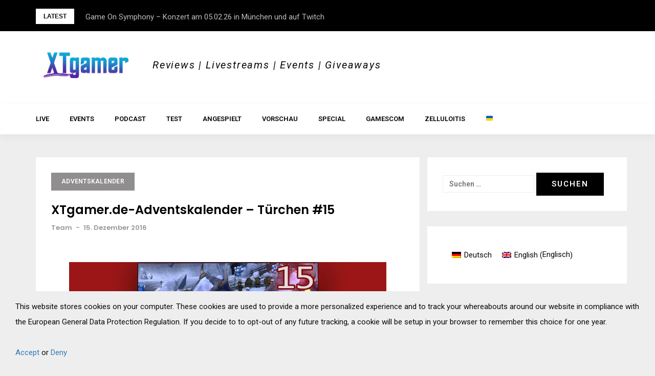

--- FILE ---
content_type: text/html; charset=UTF-8
request_url: https://www.xtgamer.de/2016/12/15/xtgamer-de-adventskalender-tuerchen-15/
body_size: 21053
content:
<!DOCTYPE html>
<html dir="ltr" lang="de-DE"
	prefix="og: https://ogp.me/ns#" >
<head>
<meta charset="UTF-8">
<meta name="viewport" content="width=device-width, initial-scale=1"> 
<link rel="profile" href="http://gmpg.org/xfn/11">
<link rel="me" href="https://mastodon.social/@xtgamer" title="XTgamer @ Mastodon">
<title>XTgamer.de-Adventskalender – Türchen #15 - XTgamer</title>
<link rel="alternate" hreflang="de-de" href="https://www.xtgamer.de/2016/12/15/xtgamer-de-adventskalender-tuerchen-15/" />

		<!-- All in One SEO 4.3.9 - aioseo.com -->
		<meta name="description" content="XTgamer.de offers top-of-the-line reviews, Let&#039;s Plays and specials for gaming and movies, covering PC, PS4, PS3, PS Vita, PS2, PSP, Xbox One, Xbox 360, Wii U, Wii, Nintendo 3DS, Nintendo DS, iOS, Android, home entertainment, cinema and much more." />
		<meta name="robots" content="max-image-preview:large" />
		<link rel="canonical" href="https://www.xtgamer.de/2016/12/15/xtgamer-de-adventskalender-tuerchen-15/" />
		<meta name="generator" content="All in One SEO (AIOSEO) 4.3.9" />
		<meta property="og:locale" content="de_DE" />
		<meta property="og:site_name" content="XTgamer - Reviews | Livestreams | Events | Giveaways" />
		<meta property="og:type" content="article" />
		<meta property="og:title" content="XTgamer.de-Adventskalender – Türchen #15 - XTgamer" />
		<meta property="og:description" content="XTgamer.de offers top-of-the-line reviews, Let&#039;s Plays and specials for gaming and movies, covering PC, PS4, PS3, PS Vita, PS2, PSP, Xbox One, Xbox 360, Wii U, Wii, Nintendo 3DS, Nintendo DS, iOS, Android, home entertainment, cinema and much more." />
		<meta property="og:url" content="https://www.xtgamer.de/2016/12/15/xtgamer-de-adventskalender-tuerchen-15/" />
		<meta property="og:image" content="https://www.xtgamer.de/wp-content/uploads/adventskalender15.jpg" />
		<meta property="og:image:secure_url" content="https://www.xtgamer.de/wp-content/uploads/adventskalender15.jpg" />
		<meta property="og:image:width" content="620" />
		<meta property="og:image:height" content="250" />
		<meta property="article:published_time" content="2016-12-14T23:00:56+00:00" />
		<meta property="article:modified_time" content="2023-12-07T01:12:36+00:00" />
		<meta property="article:publisher" content="https://www.facebook.com/xtgamersocial" />
		<meta name="twitter:card" content="summary_large_image" />
		<meta name="twitter:site" content="@xtgamer" />
		<meta name="twitter:title" content="XTgamer.de-Adventskalender – Türchen #15 - XTgamer" />
		<meta name="twitter:description" content="XTgamer.de offers top-of-the-line reviews, Let&#039;s Plays and specials for gaming and movies, covering PC, PS4, PS3, PS Vita, PS2, PSP, Xbox One, Xbox 360, Wii U, Wii, Nintendo 3DS, Nintendo DS, iOS, Android, home entertainment, cinema and much more." />
		<meta name="twitter:creator" content="@xtgamer" />
		<meta name="twitter:image" content="https://www.xtgamer.de/wp-content/uploads/adventskalender15.jpg" />
		<meta name="twitter:label1" content="Verfasst von" />
		<meta name="twitter:data1" content="Team" />
		<script type="application/ld+json" class="aioseo-schema">
			{"@context":"https:\/\/schema.org","@graph":[{"@type":"BlogPosting","@id":"https:\/\/www.xtgamer.de\/2016\/12\/15\/xtgamer-de-adventskalender-tuerchen-15\/#blogposting","name":"XTgamer.de-Adventskalender \u2013 T\u00fcrchen #15 - XTgamer","headline":"XTgamer.de-Adventskalender &#8211; T\u00fcrchen #15","author":{"@id":"https:\/\/www.xtgamer.de\/author\/team\/#author"},"publisher":{"@id":"https:\/\/www.xtgamer.de\/#organization"},"image":{"@type":"ImageObject","url":"https:\/\/www.xtgamer.de\/wp-content\/uploads\/adventskalender15.jpg","width":620,"height":250},"datePublished":"2016-12-14T23:00:56+01:00","dateModified":"2023-12-07T01:12:36+01:00","inLanguage":"de-DE","commentCount":2,"mainEntityOfPage":{"@id":"https:\/\/www.xtgamer.de\/2016\/12\/15\/xtgamer-de-adventskalender-tuerchen-15\/#webpage"},"isPartOf":{"@id":"https:\/\/www.xtgamer.de\/2016\/12\/15\/xtgamer-de-adventskalender-tuerchen-15\/#webpage"},"articleSection":"Adventskalender, Optional"},{"@type":"BreadcrumbList","@id":"https:\/\/www.xtgamer.de\/2016\/12\/15\/xtgamer-de-adventskalender-tuerchen-15\/#breadcrumblist","itemListElement":[{"@type":"ListItem","@id":"https:\/\/www.xtgamer.de\/#listItem","position":1,"item":{"@type":"WebPage","@id":"https:\/\/www.xtgamer.de\/","name":"Startseite","description":"Reviews | Livestreams | Events | Giveaways","url":"https:\/\/www.xtgamer.de\/"},"nextItem":"https:\/\/www.xtgamer.de\/2016\/#listItem"},{"@type":"ListItem","@id":"https:\/\/www.xtgamer.de\/2016\/#listItem","position":2,"item":{"@type":"WebPage","@id":"https:\/\/www.xtgamer.de\/2016\/","name":"2016","url":"https:\/\/www.xtgamer.de\/2016\/"},"nextItem":"https:\/\/www.xtgamer.de\/2016\/12\/#listItem","previousItem":"https:\/\/www.xtgamer.de\/#listItem"},{"@type":"ListItem","@id":"https:\/\/www.xtgamer.de\/2016\/12\/#listItem","position":3,"item":{"@type":"WebPage","@id":"https:\/\/www.xtgamer.de\/2016\/12\/","name":"December","url":"https:\/\/www.xtgamer.de\/2016\/12\/"},"nextItem":"https:\/\/www.xtgamer.de\/2016\/12\/15\/xtgamer-de-adventskalender-tuerchen-15\/#listItem","previousItem":"https:\/\/www.xtgamer.de\/2016\/#listItem"},{"@type":"ListItem","@id":"https:\/\/www.xtgamer.de\/2016\/12\/15\/xtgamer-de-adventskalender-tuerchen-15\/#listItem","position":4,"item":{"@type":"WebPage","@id":"https:\/\/www.xtgamer.de\/2016\/12\/15\/xtgamer-de-adventskalender-tuerchen-15\/","name":"14","url":"https:\/\/www.xtgamer.de\/2016\/12\/15\/xtgamer-de-adventskalender-tuerchen-15\/"},"nextItem":"https:\/\/www.xtgamer.de\/2016\/12\/15\/xtgamer-de-adventskalender-tuerchen-15\/#listItem","previousItem":"https:\/\/www.xtgamer.de\/2016\/12\/#listItem"},{"@type":"ListItem","@id":"https:\/\/www.xtgamer.de\/2016\/12\/15\/xtgamer-de-adventskalender-tuerchen-15\/#listItem","position":5,"item":{"@type":"WebPage","@id":"https:\/\/www.xtgamer.de\/2016\/12\/15\/xtgamer-de-adventskalender-tuerchen-15\/","name":"XTgamer.de-Adventskalender - T\u00fcrchen #15","description":"XTgamer.de offers top-of-the-line reviews, Let's Plays and specials for gaming and movies, covering PC, PS4, PS3, PS Vita, PS2, PSP, Xbox One, Xbox 360, Wii U, Wii, Nintendo 3DS, Nintendo DS, iOS, Android, home entertainment, cinema and much more.","url":"https:\/\/www.xtgamer.de\/2016\/12\/15\/xtgamer-de-adventskalender-tuerchen-15\/"},"previousItem":"https:\/\/www.xtgamer.de\/2016\/12\/15\/xtgamer-de-adventskalender-tuerchen-15\/#listItem"}]},{"@type":"Organization","@id":"https:\/\/www.xtgamer.de\/#organization","name":"XTgamer","url":"https:\/\/www.xtgamer.de\/","logo":{"@type":"ImageObject","url":"https:\/\/www.xtgamer.net\/wp-content\/uploads\/cropped-xtgamer_banner.png","@id":"https:\/\/www.xtgamer.de\/#organizationLogo"},"image":{"@id":"https:\/\/www.xtgamer.de\/#organizationLogo"},"sameAs":["https:\/\/www.facebook.com\/xtgamersocial","https:\/\/www.twitter.com\/xtgamer","https:\/\/www.youtube.com\/xtgamer"]},{"@type":"Person","@id":"https:\/\/www.xtgamer.de\/author\/team\/#author","url":"https:\/\/www.xtgamer.de\/author\/team\/","name":"Team","image":{"@type":"ImageObject","@id":"https:\/\/www.xtgamer.de\/2016\/12\/15\/xtgamer-de-adventskalender-tuerchen-15\/#authorImage","url":"https:\/\/secure.gravatar.com\/avatar\/2eb6c0d0b15b082714dfb615272ef960e29884b5b271f8ca361543994ff6c825?s=96&d=retro&r=g","width":96,"height":96,"caption":"Team"}},{"@type":"WebPage","@id":"https:\/\/www.xtgamer.de\/2016\/12\/15\/xtgamer-de-adventskalender-tuerchen-15\/#webpage","url":"https:\/\/www.xtgamer.de\/2016\/12\/15\/xtgamer-de-adventskalender-tuerchen-15\/","name":"XTgamer.de-Adventskalender \u2013 T\u00fcrchen #15 - XTgamer","description":"XTgamer.de offers top-of-the-line reviews, Let's Plays and specials for gaming and movies, covering PC, PS4, PS3, PS Vita, PS2, PSP, Xbox One, Xbox 360, Wii U, Wii, Nintendo 3DS, Nintendo DS, iOS, Android, home entertainment, cinema and much more.","inLanguage":"de-DE","isPartOf":{"@id":"https:\/\/www.xtgamer.de\/#website"},"breadcrumb":{"@id":"https:\/\/www.xtgamer.de\/2016\/12\/15\/xtgamer-de-adventskalender-tuerchen-15\/#breadcrumblist"},"author":{"@id":"https:\/\/www.xtgamer.de\/author\/team\/#author"},"creator":{"@id":"https:\/\/www.xtgamer.de\/author\/team\/#author"},"image":{"@type":"ImageObject","url":"https:\/\/www.xtgamer.de\/wp-content\/uploads\/adventskalender15.jpg","@id":"https:\/\/www.xtgamer.de\/#mainImage","width":620,"height":250},"primaryImageOfPage":{"@id":"https:\/\/www.xtgamer.de\/2016\/12\/15\/xtgamer-de-adventskalender-tuerchen-15\/#mainImage"},"datePublished":"2016-12-14T23:00:56+01:00","dateModified":"2023-12-07T01:12:36+01:00"},{"@type":"WebSite","@id":"https:\/\/www.xtgamer.de\/#website","url":"https:\/\/www.xtgamer.de\/","name":"XTgamer","description":"Reviews | Livestreams | Events | Giveaways","inLanguage":"de-DE","publisher":{"@id":"https:\/\/www.xtgamer.de\/#organization"}}]}
		</script>
		<!-- All in One SEO -->

<link rel='dns-prefetch' href='//www.xtgamer.de' />
<link rel='dns-prefetch' href='//fonts.googleapis.com' />
<link rel="alternate" type="application/rss+xml" title="XTgamer &raquo; Feed" href="https://www.xtgamer.de/feed/" />
<link rel="alternate" type="application/rss+xml" title="XTgamer &raquo; Kommentar-Feed" href="https://www.xtgamer.de/comments/feed/" />
<link rel="alternate" type="application/rss+xml" title="XTgamer &raquo; XTgamer.de-Adventskalender &#8211; Türchen #15-Kommentar-Feed" href="https://www.xtgamer.de/2016/12/15/xtgamer-de-adventskalender-tuerchen-15/feed/" />
<link rel="alternate" title="oEmbed (JSON)" type="application/json+oembed" href="https://www.xtgamer.de/wp-json/oembed/1.0/embed?url=https%3A%2F%2Fwww.xtgamer.de%2F2016%2F12%2F15%2Fxtgamer-de-adventskalender-tuerchen-15%2F" />
<link rel="alternate" title="oEmbed (XML)" type="text/xml+oembed" href="https://www.xtgamer.de/wp-json/oembed/1.0/embed?url=https%3A%2F%2Fwww.xtgamer.de%2F2016%2F12%2F15%2Fxtgamer-de-adventskalender-tuerchen-15%2F&#038;format=xml" />
<style id='wp-img-auto-sizes-contain-inline-css' type='text/css'>
img:is([sizes=auto i],[sizes^="auto," i]){contain-intrinsic-size:3000px 1500px}
/*# sourceURL=wp-img-auto-sizes-contain-inline-css */
</style>
<link rel='stylesheet' id='wp-dark-mode-frontend-css' href='https://www.xtgamer.de/wp-content/plugins/wp-dark-mode/assets/css/frontend.min.css?ver=4.2.6' type='text/css' media='all' />
<style id='wp-dark-mode-frontend-inline-css' type='text/css'>
body{--wp-dark-mode-zoom: 150%;}body{--wp-dark-mode-scale: 1;}
/*# sourceURL=wp-dark-mode-frontend-inline-css */
</style>
<link rel='stylesheet' id='bootstrap-css' href='https://www.xtgamer.de/wp-content/themes/greatmag/bootstrap/css/bootstrap.min.css?ver=1' type='text/css' media='all' />
<style id='wp-emoji-styles-inline-css' type='text/css'>

	img.wp-smiley, img.emoji {
		display: inline !important;
		border: none !important;
		box-shadow: none !important;
		height: 1em !important;
		width: 1em !important;
		margin: 0 0.07em !important;
		vertical-align: -0.1em !important;
		background: none !important;
		padding: 0 !important;
	}
/*# sourceURL=wp-emoji-styles-inline-css */
</style>
<link rel='stylesheet' id='wp-block-library-css' href='https://www.xtgamer.de/wp-includes/css/dist/block-library/style.css?ver=6.9' type='text/css' media='all' />
<style id='global-styles-inline-css' type='text/css'>
:root{--wp--preset--aspect-ratio--square: 1;--wp--preset--aspect-ratio--4-3: 4/3;--wp--preset--aspect-ratio--3-4: 3/4;--wp--preset--aspect-ratio--3-2: 3/2;--wp--preset--aspect-ratio--2-3: 2/3;--wp--preset--aspect-ratio--16-9: 16/9;--wp--preset--aspect-ratio--9-16: 9/16;--wp--preset--color--black: #000000;--wp--preset--color--cyan-bluish-gray: #abb8c3;--wp--preset--color--white: #ffffff;--wp--preset--color--pale-pink: #f78da7;--wp--preset--color--vivid-red: #cf2e2e;--wp--preset--color--luminous-vivid-orange: #ff6900;--wp--preset--color--luminous-vivid-amber: #fcb900;--wp--preset--color--light-green-cyan: #7bdcb5;--wp--preset--color--vivid-green-cyan: #00d084;--wp--preset--color--pale-cyan-blue: #8ed1fc;--wp--preset--color--vivid-cyan-blue: #0693e3;--wp--preset--color--vivid-purple: #9b51e0;--wp--preset--gradient--vivid-cyan-blue-to-vivid-purple: linear-gradient(135deg,rgb(6,147,227) 0%,rgb(155,81,224) 100%);--wp--preset--gradient--light-green-cyan-to-vivid-green-cyan: linear-gradient(135deg,rgb(122,220,180) 0%,rgb(0,208,130) 100%);--wp--preset--gradient--luminous-vivid-amber-to-luminous-vivid-orange: linear-gradient(135deg,rgb(252,185,0) 0%,rgb(255,105,0) 100%);--wp--preset--gradient--luminous-vivid-orange-to-vivid-red: linear-gradient(135deg,rgb(255,105,0) 0%,rgb(207,46,46) 100%);--wp--preset--gradient--very-light-gray-to-cyan-bluish-gray: linear-gradient(135deg,rgb(238,238,238) 0%,rgb(169,184,195) 100%);--wp--preset--gradient--cool-to-warm-spectrum: linear-gradient(135deg,rgb(74,234,220) 0%,rgb(151,120,209) 20%,rgb(207,42,186) 40%,rgb(238,44,130) 60%,rgb(251,105,98) 80%,rgb(254,248,76) 100%);--wp--preset--gradient--blush-light-purple: linear-gradient(135deg,rgb(255,206,236) 0%,rgb(152,150,240) 100%);--wp--preset--gradient--blush-bordeaux: linear-gradient(135deg,rgb(254,205,165) 0%,rgb(254,45,45) 50%,rgb(107,0,62) 100%);--wp--preset--gradient--luminous-dusk: linear-gradient(135deg,rgb(255,203,112) 0%,rgb(199,81,192) 50%,rgb(65,88,208) 100%);--wp--preset--gradient--pale-ocean: linear-gradient(135deg,rgb(255,245,203) 0%,rgb(182,227,212) 50%,rgb(51,167,181) 100%);--wp--preset--gradient--electric-grass: linear-gradient(135deg,rgb(202,248,128) 0%,rgb(113,206,126) 100%);--wp--preset--gradient--midnight: linear-gradient(135deg,rgb(2,3,129) 0%,rgb(40,116,252) 100%);--wp--preset--font-size--small: 13px;--wp--preset--font-size--medium: 20px;--wp--preset--font-size--large: 36px;--wp--preset--font-size--x-large: 42px;--wp--preset--spacing--20: 0.44rem;--wp--preset--spacing--30: 0.67rem;--wp--preset--spacing--40: 1rem;--wp--preset--spacing--50: 1.5rem;--wp--preset--spacing--60: 2.25rem;--wp--preset--spacing--70: 3.38rem;--wp--preset--spacing--80: 5.06rem;--wp--preset--shadow--natural: 6px 6px 9px rgba(0, 0, 0, 0.2);--wp--preset--shadow--deep: 12px 12px 50px rgba(0, 0, 0, 0.4);--wp--preset--shadow--sharp: 6px 6px 0px rgba(0, 0, 0, 0.2);--wp--preset--shadow--outlined: 6px 6px 0px -3px rgb(255, 255, 255), 6px 6px rgb(0, 0, 0);--wp--preset--shadow--crisp: 6px 6px 0px rgb(0, 0, 0);}:where(.is-layout-flex){gap: 0.5em;}:where(.is-layout-grid){gap: 0.5em;}body .is-layout-flex{display: flex;}.is-layout-flex{flex-wrap: wrap;align-items: center;}.is-layout-flex > :is(*, div){margin: 0;}body .is-layout-grid{display: grid;}.is-layout-grid > :is(*, div){margin: 0;}:where(.wp-block-columns.is-layout-flex){gap: 2em;}:where(.wp-block-columns.is-layout-grid){gap: 2em;}:where(.wp-block-post-template.is-layout-flex){gap: 1.25em;}:where(.wp-block-post-template.is-layout-grid){gap: 1.25em;}.has-black-color{color: var(--wp--preset--color--black) !important;}.has-cyan-bluish-gray-color{color: var(--wp--preset--color--cyan-bluish-gray) !important;}.has-white-color{color: var(--wp--preset--color--white) !important;}.has-pale-pink-color{color: var(--wp--preset--color--pale-pink) !important;}.has-vivid-red-color{color: var(--wp--preset--color--vivid-red) !important;}.has-luminous-vivid-orange-color{color: var(--wp--preset--color--luminous-vivid-orange) !important;}.has-luminous-vivid-amber-color{color: var(--wp--preset--color--luminous-vivid-amber) !important;}.has-light-green-cyan-color{color: var(--wp--preset--color--light-green-cyan) !important;}.has-vivid-green-cyan-color{color: var(--wp--preset--color--vivid-green-cyan) !important;}.has-pale-cyan-blue-color{color: var(--wp--preset--color--pale-cyan-blue) !important;}.has-vivid-cyan-blue-color{color: var(--wp--preset--color--vivid-cyan-blue) !important;}.has-vivid-purple-color{color: var(--wp--preset--color--vivid-purple) !important;}.has-black-background-color{background-color: var(--wp--preset--color--black) !important;}.has-cyan-bluish-gray-background-color{background-color: var(--wp--preset--color--cyan-bluish-gray) !important;}.has-white-background-color{background-color: var(--wp--preset--color--white) !important;}.has-pale-pink-background-color{background-color: var(--wp--preset--color--pale-pink) !important;}.has-vivid-red-background-color{background-color: var(--wp--preset--color--vivid-red) !important;}.has-luminous-vivid-orange-background-color{background-color: var(--wp--preset--color--luminous-vivid-orange) !important;}.has-luminous-vivid-amber-background-color{background-color: var(--wp--preset--color--luminous-vivid-amber) !important;}.has-light-green-cyan-background-color{background-color: var(--wp--preset--color--light-green-cyan) !important;}.has-vivid-green-cyan-background-color{background-color: var(--wp--preset--color--vivid-green-cyan) !important;}.has-pale-cyan-blue-background-color{background-color: var(--wp--preset--color--pale-cyan-blue) !important;}.has-vivid-cyan-blue-background-color{background-color: var(--wp--preset--color--vivid-cyan-blue) !important;}.has-vivid-purple-background-color{background-color: var(--wp--preset--color--vivid-purple) !important;}.has-black-border-color{border-color: var(--wp--preset--color--black) !important;}.has-cyan-bluish-gray-border-color{border-color: var(--wp--preset--color--cyan-bluish-gray) !important;}.has-white-border-color{border-color: var(--wp--preset--color--white) !important;}.has-pale-pink-border-color{border-color: var(--wp--preset--color--pale-pink) !important;}.has-vivid-red-border-color{border-color: var(--wp--preset--color--vivid-red) !important;}.has-luminous-vivid-orange-border-color{border-color: var(--wp--preset--color--luminous-vivid-orange) !important;}.has-luminous-vivid-amber-border-color{border-color: var(--wp--preset--color--luminous-vivid-amber) !important;}.has-light-green-cyan-border-color{border-color: var(--wp--preset--color--light-green-cyan) !important;}.has-vivid-green-cyan-border-color{border-color: var(--wp--preset--color--vivid-green-cyan) !important;}.has-pale-cyan-blue-border-color{border-color: var(--wp--preset--color--pale-cyan-blue) !important;}.has-vivid-cyan-blue-border-color{border-color: var(--wp--preset--color--vivid-cyan-blue) !important;}.has-vivid-purple-border-color{border-color: var(--wp--preset--color--vivid-purple) !important;}.has-vivid-cyan-blue-to-vivid-purple-gradient-background{background: var(--wp--preset--gradient--vivid-cyan-blue-to-vivid-purple) !important;}.has-light-green-cyan-to-vivid-green-cyan-gradient-background{background: var(--wp--preset--gradient--light-green-cyan-to-vivid-green-cyan) !important;}.has-luminous-vivid-amber-to-luminous-vivid-orange-gradient-background{background: var(--wp--preset--gradient--luminous-vivid-amber-to-luminous-vivid-orange) !important;}.has-luminous-vivid-orange-to-vivid-red-gradient-background{background: var(--wp--preset--gradient--luminous-vivid-orange-to-vivid-red) !important;}.has-very-light-gray-to-cyan-bluish-gray-gradient-background{background: var(--wp--preset--gradient--very-light-gray-to-cyan-bluish-gray) !important;}.has-cool-to-warm-spectrum-gradient-background{background: var(--wp--preset--gradient--cool-to-warm-spectrum) !important;}.has-blush-light-purple-gradient-background{background: var(--wp--preset--gradient--blush-light-purple) !important;}.has-blush-bordeaux-gradient-background{background: var(--wp--preset--gradient--blush-bordeaux) !important;}.has-luminous-dusk-gradient-background{background: var(--wp--preset--gradient--luminous-dusk) !important;}.has-pale-ocean-gradient-background{background: var(--wp--preset--gradient--pale-ocean) !important;}.has-electric-grass-gradient-background{background: var(--wp--preset--gradient--electric-grass) !important;}.has-midnight-gradient-background{background: var(--wp--preset--gradient--midnight) !important;}.has-small-font-size{font-size: var(--wp--preset--font-size--small) !important;}.has-medium-font-size{font-size: var(--wp--preset--font-size--medium) !important;}.has-large-font-size{font-size: var(--wp--preset--font-size--large) !important;}.has-x-large-font-size{font-size: var(--wp--preset--font-size--x-large) !important;}
/*# sourceURL=global-styles-inline-css */
</style>
<style id='core-block-supports-inline-css' type='text/css'>
/**
 * Core styles: block-supports
 */

/*# sourceURL=core-block-supports-inline-css */
</style>

<style id='classic-theme-styles-inline-css' type='text/css'>
/**
 * These rules are needed for backwards compatibility.
 * They should match the button element rules in the base theme.json file.
 */
.wp-block-button__link {
	color: #ffffff;
	background-color: #32373c;
	border-radius: 9999px; /* 100% causes an oval, but any explicit but really high value retains the pill shape. */

	/* This needs a low specificity so it won't override the rules from the button element if defined in theme.json. */
	box-shadow: none;
	text-decoration: none;

	/* The extra 2px are added to size solids the same as the outline versions.*/
	padding: calc(0.667em + 2px) calc(1.333em + 2px);

	font-size: 1.125em;
}

.wp-block-file__button {
	background: #32373c;
	color: #ffffff;
	text-decoration: none;
}

/*# sourceURL=/wp-includes/css/classic-themes.css */
</style>
<link rel='stylesheet' id='widgetopts-styles-css' href='https://www.xtgamer.de/wp-content/plugins/widget-options/assets/css/widget-options.css' type='text/css' media='all' />
<link rel='stylesheet' id='wpml-legacy-dropdown-0-css' href='//www.xtgamer.de/wp-content/plugins/sitepress-multilingual-cms/templates/language-switchers/legacy-dropdown/style.css?ver=1' type='text/css' media='all' />
<style id='wpml-legacy-dropdown-0-inline-css' type='text/css'>
.wpml-ls-statics-shortcode_actions{background-color:#ffffff;}.wpml-ls-statics-shortcode_actions, .wpml-ls-statics-shortcode_actions .wpml-ls-sub-menu, .wpml-ls-statics-shortcode_actions a {border-color:#cdcdcd;}.wpml-ls-statics-shortcode_actions a {color:#444444;background-color:#ffffff;}.wpml-ls-statics-shortcode_actions a:hover,.wpml-ls-statics-shortcode_actions a:focus {color:#000000;background-color:#eeeeee;}.wpml-ls-statics-shortcode_actions .wpml-ls-current-language>a {color:#444444;background-color:#ffffff;}.wpml-ls-statics-shortcode_actions .wpml-ls-current-language:hover>a, .wpml-ls-statics-shortcode_actions .wpml-ls-current-language>a:focus {color:#000000;background-color:#eeeeee;}
/*# sourceURL=wpml-legacy-dropdown-0-inline-css */
</style>
<link rel='stylesheet' id='wpml-legacy-horizontal-list-0-css' href='//www.xtgamer.de/wp-content/plugins/sitepress-multilingual-cms/templates/language-switchers/legacy-list-horizontal/style.css?ver=1' type='text/css' media='all' />
<link rel='stylesheet' id='wpml-legacy-post-translations-0-css' href='//www.xtgamer.de/wp-content/plugins/sitepress-multilingual-cms/templates/language-switchers/legacy-post-translations/style.css?ver=1' type='text/css' media='all' />
<link rel='stylesheet' id='wpml-tm-admin-bar-css' href='https://www.xtgamer.de/wp-content/plugins/wpml-translation-management/res/css/admin-bar-style.css?ver=2.9.6' type='text/css' media='all' />
<link rel='stylesheet' id='parent-style-css' href='https://www.xtgamer.de/wp-content/themes/greatmag/style.css?ver=6.9' type='text/css' media='all' />
<link rel='stylesheet' id='child-theme-css-css' href='https://www.xtgamer.de/wp-content/themes/greatmag-child/style.css?ver=6.9' type='text/css' media='all' />
<link rel='stylesheet' id='greatmag-style-css' href='https://www.xtgamer.de/wp-content/themes/greatmag-child/style.css?ver=6.9' type='text/css' media='all' />
<style id='greatmag-style-inline-css' type='text/css'>
.site-title,.site-title a,.site-title a:hover { color:#ffffff}
.site-description { color:#0a0a0a}
.site-branding { background-color:#ffffff}
.navbar.bgf6 { background-color:#ffffff}
.top-header { background-color:#000000}
.navbar .navbar-nav > li > a { color:#000000}
.preloader,.progress-bar,.comment-form .btn:hover, .comment-form .btn:focus,.contact-form .btn,.back-to-page:hover, .back-to-page:focus,.ready-to-contact .btn,.dc2:first-letter,.list-style1 li:before,.navbar .navbar-nav > li .dropdown-menu > li .absp-cat:hover, .navbar .navbar-nav > li .dropdown-menu > li .absp-cat:focus,.absp-cat:hover, .absp-cat:focus,.btn-primary:hover, .btn-primary:focus,.button:hover,button:hover,input[type="button"]:hover,input[type="reset"]:hover,input[type="submit"]:hover { background-color:#8224e3}
a:hover,a:focus,.nav>li>a:hover, .nav>li>a:focus,.sidebar-area .widget a:hover,.ps-quote:before,.author-posts-link,.fun-fact .this-icon,.dc1:first-letter,.list-style3 li:before,.list-style2 li:before,.pbc-carousel .owl-prev:hover, .pbc-carousel .owl-prev:focus, .pbc-carousel .owl-next:hover, .pbc-carousel .owl-next:focus, .pbc-carousel2 .owl-prev:hover, .pbc-carousel2 .owl-prev:focus, .pbc-carousel2 .owl-next:hover, .pbc-carousel2 .owl-next:focus, .video-posts-carousel .owl-prev:hover, .video-posts-carousel .owl-prev:focus, .video-posts-carousel .owl-next:hover, .video-posts-carousel .owl-next:focus,.post-title-small:hover, .post-title-small:focus,.post-title-standard:hover, .post-title-standard:focus,.go-top:hover, .go-top:focus,.mob-social-menu li a:hover, .mob-social-menu li a:focus,.off-close,.navbar .navbar-nav > li .dropdown-menu > li .this-title a:hover, .navbar .navbar-nav > li .dropdown-menu > li .this-title a:focus,.section-title .this-title span,.breaking-news.media a:hover, .breaking-news.media a:focus, .review-stars li { color:#8224e3}
.comment-form .btn:hover, .comment-form .btn:focus,.fun-fact .this-icon,.login-drop { border-color:#8224e3}
.footer-widgets { background-color:#222222}
.footer-widgets, .footer-widgets a:not(:hover) { color:#bbbbbb}
.footer-widgets .widget-title { color:#ffffff}
.bottom-footer { background-color:#191919}
.site-info, .site-info a:not(:hover) { color:#ffffff}
body, .sidebar-area .widget, .sidebar-area .widget a, .sidebar-area .widget select { color:#0a0a0a}
body { font-family:Roboto;}
h1,h2,h3,h4,h5,h6,.site-title,.post-title-standard,.post-title-small,.post-title-big { font-family:Poppins;}
.site-title { font-size:24px; }
.site-description { font-size:20px; }
body { font-size:15px; }
.navbar .navbar-nav > li > a { font-size:13px; }
.post-title-standard { font-size:24px; }
.entry-title.post-title-big { font-size:24px; }
.widget-area .widget-title, .footer-widgets .widget-title { font-size:12px; }

/*# sourceURL=greatmag-style-inline-css */
</style>
<link rel='stylesheet' id='greatmag-fonts-css' href='https://fonts.googleapis.com/css?family=Roboto%3A400%2C400italic%2C600%2C600italic%7CPoppins%3A400%2C400italic%2C600%2C600italic&#038;subset=latin%2Clatin-ext%2Ccyrillic' type='text/css' media='all' />
<link rel='stylesheet' id='font-awesome-css' href='https://www.xtgamer.de/wp-content/themes/greatmag/fonts/font-awesome.min.css?ver=6.9' type='text/css' media='all' />
<link rel='stylesheet' id='simple-social-icons-font-css' href='https://www.xtgamer.de/wp-content/plugins/simple-social-icons/css/style.css?ver=3.0.2' type='text/css' media='all' />
<link rel='stylesheet' id='__EPYT__style-css' href='https://www.xtgamer.de/wp-content/plugins/youtube-embed-plus/styles/ytprefs.css?ver=14.1.6.2' type='text/css' media='all' />
<style id='__EPYT__style-inline-css' type='text/css'>

                .epyt-gallery-thumb {
                        width: 33.333%;
                }
                
/*# sourceURL=__EPYT__style-inline-css */
</style>
<script type="text/javascript" src="https://www.xtgamer.de/wp-content/plugins/wp-dark-mode/assets/js/dark-mode.min.js?ver=4.2.6" id="wp-dark-mode-js-js"></script>
<script type="text/javascript" id="wp-dark-mode-frontend-js-extra">
/* <![CDATA[ */
var wpDarkMode = {"config":{"brightness":100,"contrast":90,"sepia":10},"enable_preset":"","customize_colors":"","colors":{"bg":"#000","text":"#dfdedb","link":"#e58c17"},"enable_frontend":"1","enable_backend":"1","enable_os_mode":"1","excludes":"rs-fullwidth-wrap, .mejs-container, ._channels-container","includes":"","is_excluded":"","remember_darkmode":"","default_mode":"","keyboard_shortcut":"1","url_parameter":"","images":"","videos":"","is_pro_active":"","is_ultimate_active":"","pro_version":"0","is_elementor_editor":"","is_block_editor":"","frontend_mode":"","pluginUrl":"https://www.xtgamer.de/wp-content/plugins/wp-dark-mode/"};
//# sourceURL=wp-dark-mode-frontend-js-extra
/* ]]> */
</script>
<script type="text/javascript" src="https://www.xtgamer.de/wp-content/plugins/wp-dark-mode/assets/js/frontend.min.js?ver=4.2.6" id="wp-dark-mode-frontend-js"></script>
<script type="text/javascript" src="https://www.xtgamer.de/wp-includes/js/jquery/jquery.js?ver=3.7.1" id="jquery-core-js"></script>
<script type="text/javascript" src="https://www.xtgamer.de/wp-includes/js/jquery/jquery-migrate.js?ver=3.4.1" id="jquery-migrate-js"></script>
<script type="text/javascript" src="//www.xtgamer.de/wp-content/plugins/sitepress-multilingual-cms/templates/language-switchers/legacy-dropdown/script.js?ver=1" id="wpml-legacy-dropdown-0-js"></script>
<script type="text/javascript" id="__ytprefs__-js-extra">
/* <![CDATA[ */
var _EPYT_ = {"ajaxurl":"https://www.xtgamer.de/wp-admin/admin-ajax.php","security":"7daa400f7e","gallery_scrolloffset":"20","eppathtoscripts":"https://www.xtgamer.de/wp-content/plugins/youtube-embed-plus/scripts/","eppath":"https://www.xtgamer.de/wp-content/plugins/youtube-embed-plus/","epresponsiveselector":"[\"iframe.__youtube_prefs__\",\"iframe[src*='youtube.com']\",\"iframe[src*='youtube-nocookie.com']\",\"iframe[data-ep-src*='youtube.com']\",\"iframe[data-ep-src*='youtube-nocookie.com']\",\"iframe[data-ep-gallerysrc*='youtube.com']\"]","epdovol":"1","version":"14.1.6.2","evselector":"iframe.__youtube_prefs__[src], iframe[src*=\"youtube.com/embed/\"], iframe[src*=\"youtube-nocookie.com/embed/\"]","ajax_compat":"","maxres_facade":"eager","ytapi_load":"light","pause_others":"","stopMobileBuffer":"1","facade_mode":"","not_live_on_channel":"","vi_active":"","vi_js_posttypes":[]};
//# sourceURL=__ytprefs__-js-extra
/* ]]> */
</script>
<script type="text/javascript" src="https://www.xtgamer.de/wp-content/plugins/youtube-embed-plus/scripts/ytprefs.js?ver=14.1.6.2" id="__ytprefs__-js"></script>
<script type="text/javascript" id="wpml-xdomain-data-js-extra">
/* <![CDATA[ */
var wpml_xdomain_data = {"css_selector":"wpml-ls-item","ajax_url":"https://www.xtgamer.de/wp-admin/admin-ajax.php","current_lang":"de"};
//# sourceURL=wpml-xdomain-data-js-extra
/* ]]> */
</script>
<script type="text/javascript" src="https://www.xtgamer.de/wp-content/plugins/sitepress-multilingual-cms/res/js/xdomain-data.js?ver=4.3.12" id="wpml-xdomain-data-js"></script>
<link rel="https://api.w.org/" href="https://www.xtgamer.de/wp-json/" /><link rel="alternate" title="JSON" type="application/json" href="https://www.xtgamer.de/wp-json/wp/v2/posts/12413" /><link rel="EditURI" type="application/rsd+xml" title="RSD" href="https://www.xtgamer.de/xmlrpc.php?rsd" />
<meta name="generator" content="WordPress 6.9" />
<meta name="generator" content="Seriously Simple Podcasting 1768676408" />
<link rel='shortlink' href='https://www.xtgamer.de/?p=12413' />
<meta name="generator" content="WPML ver:4.3.12 stt:1,3;" />

<link rel="alternate" type="application/rss+xml" title="Podcast RSS-Feed" href="https://www.xtgamer.de/feed/podcast" />

		<style type="text/css" id="wp-custom-css">
			.site-title {
display: none;}		</style>
		<link rel='stylesheet' id='disqus-latest-comments-css-css' href='https://www.xtgamer.de/wp-content/plugins/disqus-latest-comments/css/disqus-latest-comments-css.min.css?ver=2.3.0' type='text/css' media='all' />
</head>

<body class="wp-singular post-template-default single single-post postid-12413 single-format-standard wp-custom-logo wp-theme-greatmag wp-child-theme-greatmag-child group-blog">
<div id="page" data-bodyimg="" class="site">
	<a class="skip-link screen-reader-text" href="#content">Skip to content</a>

		<div class="preloader">
		<div><span>Loading...</span></div>
	</div>
					<div class="top-header row">
			<div class="container">
				<div class="row">
					<div class="col-sm-8">
						
	<div class="media breaking-news">
		<div class="media-left">
			<div class="bnews-label">Latest</div>
		</div>
		<div class="media-body">
			<div class="bnews-ticker">
							<div class="item"><a href="https://www.xtgamer.de/2026/01/09/game-on-symphony-konzert-am-05-02-26-in-muenchen-und-auf-twitch/" title="Game On Symphony – Konzert am 05.02.26 in München und auf Twitch">Game On Symphony – Konzert am 05.02.26 in München und auf Twitch</a></div>
							<div class="item"><a href="https://www.xtgamer.de/2025/12/17/xtgamer-awards-2025-stimmt-ab/" title="XTgamer Awards 2025 &#8211; Stimmt ab">XTgamer Awards 2025 &#8211; Stimmt ab</a></div>
							<div class="item"><a href="https://www.xtgamer.de/2025/12/16/zelluloitis-fallout-staffel-2/" title="Zelluloitis: Fallout – Staffel 2">Zelluloitis: Fallout – Staffel 2</a></div>
							<div class="item"><a href="https://www.xtgamer.de/2025/12/07/tech-check-yakuza-0-kiwami-kiwami-2-auf-ps5/" title="Tech Check: Yakuza 0, Kiwami &#038; Kiwami 2 auf PS5">Tech Check: Yakuza 0, Kiwami &#038; Kiwami 2 auf PS5</a></div>
							<div class="item"><a href="https://www.xtgamer.de/2025/12/02/dep-2025-die-gewinnerinnen-und-gewinner/" title="DEP 2025: Die Gewinnerinnen und Gewinner">DEP 2025: Die Gewinnerinnen und Gewinner</a></div>
							<div class="item"><a href="https://www.xtgamer.de/2025/12/01/im-test-anker-soundcore-liberty-5/" title="Im Test: Anker soundcore Liberty 5">Im Test: Anker soundcore Liberty 5</a></div>
							<div class="item"><a href="https://www.xtgamer.de/2025/11/30/im-test-the-berlin-apartment/" title="Im Test: The Berlin Apartment">Im Test: The Berlin Apartment</a></div>
							<div class="item"><a href="https://www.xtgamer.de/2025/11/28/xtgamer-adventskalender-2025/" title="XTgamer-Adventskalender 2025">XTgamer-Adventskalender 2025</a></div>
							<div class="item"><a href="https://www.xtgamer.de/2025/11/22/im-test-truck-driver-the-dutch-connection/" title="Im Test: Truck Driver: The Dutch Connection">Im Test: Truck Driver: The Dutch Connection</a></div>
							<div class="item"><a href="https://www.xtgamer.de/2025/11/17/im-test-indika/" title="Im Test: INDIKA">Im Test: INDIKA</a></div>
									</div>
		</div>
	</div>

						</div>
					<div class="col-sm-4 auth-social">
							<ul class="nav nav-pills auth-social-nav">
		
		
		
	</ul>
						</div>
				</div>
			</div>
		</div>
		<header id="masthead" class="site-header">

			<div class="site-branding vhome3 row m0">
			<div class="container">
				<div class="main-logo">
					<div class="media">
												<div class="media-left">
							<div itemscope itemtype="https://schema.org/Brand"><a href="https://www.xtgamer.de/" class="custom-logo-link" rel="home"><img width="200" height="52" src="https://www.xtgamer.de/wp-content/uploads/cropped-xtgamer_banner.png" class="custom-logo" alt="XTgamer" decoding="async" srcset="https://www.xtgamer.de/wp-content/uploads/cropped-xtgamer_banner.png 200w, https://www.xtgamer.de/wp-content/uploads/cropped-xtgamer_banner-150x39.png 150w" sizes="(max-width: 200px) 100vw, 200px" /></a></div>						</div>
												<div class="media-body">
															<p class="site-description site-slogan">Reviews | Livestreams | Events | Giveaways</p>
															<p class="site-title"><a href="https://www.xtgamer.de/" rel="home">XTgamer</a></p>
													</div>
					</div>
				</div>
							</div>
		</div><!-- .site-branding -->
			<nav id="site-navigation" class="navbar navbar-static-top navbar-default main-navigation bgf6">
			<div class="container">
				<div class="row">

								        <div class="collapse navbar-collapse"><ul id="menu-main" class="nav navbar-nav"><li id="menu-item-8524" class="menu-item menu-item-type-post_type menu-item-object-page menu-item-8524"><a title="LIVE" href="https://www.xtgamer.de/live/">LIVE</a></li>
<li id="menu-item-25875" class="menu-item menu-item-type-post_type menu-item-object-page menu-item-25875"><a title="Events" href="https://www.xtgamer.de/events/">Events</a></li>
<li id="menu-item-20269" class="menu-item menu-item-type-post_type_archive menu-item-object-podcast menu-item-20269"><a title="Podcast" href="https://www.xtgamer.de/podcast/">Podcast</a></li>
<li id="menu-item-9084" class="menu-item menu-item-type-taxonomy menu-item-object-category menu-item-9084"><a title="Test" href="https://www.xtgamer.de/category/test/">Test</a></li>
<li id="menu-item-8526" class="menu-item menu-item-type-taxonomy menu-item-object-category menu-item-8526"><a title="Angespielt" href="https://www.xtgamer.de/category/angespielt/">Angespielt</a></li>
<li id="menu-item-8532" class="menu-item menu-item-type-taxonomy menu-item-object-category menu-item-8532"><a title="Vorschau" href="https://www.xtgamer.de/category/vorschau/">Vorschau</a></li>
<li id="menu-item-27790" class="menu-item menu-item-type-taxonomy menu-item-object-category current-post-ancestor menu-item-27790"><a title="Special" href="https://www.xtgamer.de/category/special/">Special</a></li>
<li id="menu-item-29047" class="menu-item menu-item-type-post_type menu-item-object-page menu-item-29047"><a title="gamescom" href="https://www.xtgamer.de/gamescom/">gamescom</a></li>
<li id="menu-item-29975" class="menu-item menu-item-type-taxonomy menu-item-object-category menu-item-29975"><a title="Zelluloitis" href="https://www.xtgamer.de/category/zelluloitis/">Zelluloitis</a></li>
<li id="menu-item-27555" class="menu-item menu-item-type-post_type menu-item-object-post menu-item-27555"><a title="&#x1f1fa;&#x1f1e6;" href="https://www.xtgamer.de/2022/02/27/ukraine-wie-die-spieleindustrie-hilft-wie-ihr-helfen-koennt/">&#x1f1fa;&#x1f1e6;</a></li>
</ul></div>					<button class="off-canvas-trigger" aria-controls="primary" aria-expanded="false">
						<span class="icon-bar"></span>
						<span class="icon-bar"></span>
						<span class="icon-bar"></span>
					</button>
									</div>
			</div>
		</nav><!-- #site-navigation -->
			<div class="off-close outer"></div>
		<div class="off-canvas row">
			<div class="off-logo-box off-widget">
				<button class="off-close"><i class="fa fa-times"></i></button><br>
				<a class="off-logo" href="https://www.xtgamer.de/" rel="home">
											<p class="site-description site-slogan">Reviews | Livestreams | Events | Giveaways</p>
										<h4 class="site-title">XTgamer</h4>
				</a>
			</div>
			<div class="mob-menu-box1 off-widget">
			        <ul id="menu-main-1" class="nav navbar-nav mob-menu"><li class="menu-item menu-item-type-post_type menu-item-object-page menu-item-8524"><a title="LIVE" href="https://www.xtgamer.de/live/">LIVE</a></li>
<li class="menu-item menu-item-type-post_type menu-item-object-page menu-item-25875"><a title="Events" href="https://www.xtgamer.de/events/">Events</a></li>
<li class="menu-item menu-item-type-post_type_archive menu-item-object-podcast menu-item-20269"><a title="Podcast" href="https://www.xtgamer.de/podcast/">Podcast</a></li>
<li class="menu-item menu-item-type-taxonomy menu-item-object-category menu-item-9084"><a title="Test" href="https://www.xtgamer.de/category/test/">Test</a></li>
<li class="menu-item menu-item-type-taxonomy menu-item-object-category menu-item-8526"><a title="Angespielt" href="https://www.xtgamer.de/category/angespielt/">Angespielt</a></li>
<li class="menu-item menu-item-type-taxonomy menu-item-object-category menu-item-8532"><a title="Vorschau" href="https://www.xtgamer.de/category/vorschau/">Vorschau</a></li>
<li class="menu-item menu-item-type-taxonomy menu-item-object-category current-post-ancestor menu-item-27790"><a title="Special" href="https://www.xtgamer.de/category/special/">Special</a></li>
<li class="menu-item menu-item-type-post_type menu-item-object-page menu-item-29047"><a title="gamescom" href="https://www.xtgamer.de/gamescom/">gamescom</a></li>
<li class="menu-item menu-item-type-taxonomy menu-item-object-category menu-item-29975"><a title="Zelluloitis" href="https://www.xtgamer.de/category/zelluloitis/">Zelluloitis</a></li>
<li class="menu-item menu-item-type-post_type menu-item-object-post menu-item-27555"><a title="&#x1f1fa;&#x1f1e6;" href="https://www.xtgamer.de/2022/02/27/ukraine-wie-die-spieleindustrie-hilft-wie-ihr-helfen-koennt/">&#x1f1fa;&#x1f1e6;</a></li>
</ul>			</div>
		</div>
	
	</header><!-- #masthead -->
	
	<div id="content" class="site-content">
		<div class="container">
			<div class="row">

	<div id="primary" class="content-area col-md-8">
		<main id="main" class="site-main">

		

<article id="post-12413" class="post-12413 post type-post status-publish format-standard has-post-thumbnail hentry category-adventskalender">

		<div class="single-post-cats">
		<a class="absp-cat prltv" style="background-color:#908e8e;" href="https://www.xtgamer.de/category/special/adventskalender/" title="Adventskalender">Adventskalender</a>	</div>
	
	<header class="entry-header">
		<h1 class="entry-title post-title-big">XTgamer.de-Adventskalender &#8211; Türchen #15</h1>		<div class="entry-meta">
			<h5 class="post-meta"><a href="https://www.xtgamer.de/author/team/" class="author vcard">Team</a>  -  <a href="https://www.xtgamer.de/2016/12/15/xtgamer-de-adventskalender-tuerchen-15/" class="date"><time class="entry-date published" datetime="2016-12-15T00:00:56+01:00">15. Dezember 2016</time><time class="updated" datetime="2023-12-07T02:12:36+01:00">7. Dezember 2023</time></a></h5>		</div><!-- .entry-meta -->
			</header><!-- .entry-header -->

	<div class="post-main-image row text-center">
		<img width="620" height="250" src="https://www.xtgamer.de/wp-content/uploads/adventskalender15.jpg" class="attachment-greatmag-single size-greatmag-single wp-post-image" alt="" decoding="async" fetchpriority="high" srcset="https://www.xtgamer.de/wp-content/uploads/adventskalender15.jpg 620w, https://www.xtgamer.de/wp-content/uploads/adventskalender15-150x60.jpg 150w, https://www.xtgamer.de/wp-content/uploads/adventskalender15-300x120.jpg 300w, https://www.xtgamer.de/wp-content/uploads/adventskalender15-600x241.jpg 600w" sizes="(max-width: 620px) 100vw, 620px" />	</div>

	<div class="entry-content">
		<style>
    .my-custom-rate-link {
         text-decoration: none;
    }
</style>
 
		<p>In unserem Adventskalender erwartet Euch auf XTgamer.de jeden Tag eine neue Gaming-Überraschung.</p>
<p><span id="more-12413"></span></p>
<p>Werft einen Blick auf das nachfolgende Gewinnspiel-Widget, um die Preise einzusehen und an der Verlosung teilzunehmen. Wie immer gilt die Faustregel, <strong>1 Teilnahme pro Person</strong> und wir können nicht garantieren, dass ihr einen oder euren Wunsch-Gewinn absahnt. <em><strong>Viel Erfolg &amp; eine schöne Adventszeit</strong></em>!</p>
<p><a class="rcptr" href="http://www.rafflecopter.com/rafl/display/3644ec7f70/" rel="nofollow" data-raflid="3644ec7f70" data-theme="classic" data-template="" id="rcwidget_pmhc5h6l">a Rafflecopter giveaway</a><br />
<script src="https://widget-prime.rafflecopter.com/launch.js"></script></p>
	</div><!-- .entry-content -->

		<footer class="entry-footer">
			</footer><!-- .entry-footer -->
			
</article><!-- #post-## -->

	<nav class="navigation post-navigation" aria-label="Beiträge">
		<h2 class="screen-reader-text">Beitragsnavigation</h2>
		<div class="nav-links"><div class="nav-previous"><a href="https://www.xtgamer.de/2016/12/14/xtgamer-de-adventskalender-tuerchen-14/" rel="prev">XTgamer.de-Adventskalender &#8211; Türchen #14</a></div><div class="nav-next"><a href="https://www.xtgamer.de/2016/12/16/xtgamer-de-adventskalender-tuerchen-16/" rel="next">XTgamer.de-Adventskalender &#8211; Türchen #16</a></div></div>
	</nav>
<div id="comments" class="comments-area">

			<h6 class="post-cat big-bline"><span class="ispan"><span class="dark-dec">
			2 comments		</span></span></h6>

		
		<ol class="comment-list">
				<li id="comment-1462" class="comment even thread-even depth-1">
		<article id="div-comment-1462" class="comment-body media">
				<div class="media-left vcard">
					<img alt='' src='https://secure.gravatar.com/avatar/af93f99b44ee801da06f7749810a94b1648550cfbf6ef931ec75d20dcc0cc6cd?s=70&#038;d=retro&#038;r=g' srcset='https://secure.gravatar.com/avatar/af93f99b44ee801da06f7749810a94b1648550cfbf6ef931ec75d20dcc0cc6cd?s=140&#038;d=retro&#038;r=g 2x' class='avatar avatar-70 photo' height='70' width='70' decoding='async'/>				</div>

				<div class="media-body">
					<h5 class="comment-info">
						<b class="fn"><a href="http://www.kryschen.de/" class="url" rel="ugc external nofollow">kryschen</a></b>						<a class="small" href="https://www.xtgamer.de/2016/12/15/xtgamer-de-adventskalender-tuerchen-15/#comment-1462">
							<time datetime="2016-12-15T12:53:00+01:00">
								15. Dezember 2016 at 12:53							</time>
						</a>
												<div class="reply-link">
													</div>
					</h5>

					
					<div class="comment-content">
						<p>Hui, endlich einmal ein PS4-Game … dat mut ick hamn! =) Gewinne, Gewinne, Gewinnähhh…</p>
					</div>
				</div>
		</article>
	</li><!-- #comment-## -->
	<li id="comment-1463" class="comment odd alt thread-odd thread-alt depth-1">
		<article id="div-comment-1463" class="comment-body media">
				<div class="media-left vcard">
					<img alt='' src='https://secure.gravatar.com/avatar/283bbece1c7597dfd0db4a8cd842fbfd1691d2d2768f6cb338fdd5f7de60715b?s=70&#038;d=retro&#038;r=g' srcset='https://secure.gravatar.com/avatar/283bbece1c7597dfd0db4a8cd842fbfd1691d2d2768f6cb338fdd5f7de60715b?s=140&#038;d=retro&#038;r=g 2x' class='avatar avatar-70 photo' height='70' width='70' decoding='async'/>				</div>

				<div class="media-body">
					<h5 class="comment-info">
						<b class="fn">Exxoz Zockt</b>						<a class="small" href="https://www.xtgamer.de/2016/12/15/xtgamer-de-adventskalender-tuerchen-15/#comment-1463">
							<time datetime="2016-12-15T17:50:00+01:00">
								15. Dezember 2016 at 17:50							</time>
						</a>
												<div class="reply-link">
													</div>
					</h5>

					
					<div class="comment-content">
						<p>Heute gibt es so viele Patches&#8230; und wieder ein Gewinnspiel&#8230; wow °,O</p>
					</div>
				</div>
		</article>
	</li><!-- #comment-## -->
		</ol><!-- .comment-list -->

		
		<p class="no-comments">Comments are closed.</p>
	
</div><!-- #comments -->
		</main><!-- #main -->
	</div><!-- #primary -->


<aside id="secondary" class="widget-area col-md-4 sidebar-area" role="complementary">
	<section id="search-4" class="widget widget_search"><form role="search" method="get" class="search-form" action="https://www.xtgamer.de/">
				<label>
					<span class="screen-reader-text">Suche nach:</span>
					<input type="search" class="search-field" placeholder="Suchen …" value="" name="s" />
				</label>
				<input type="submit" class="search-submit" value="Suchen" />
			</form></section><section id="icl_lang_sel_widget-2" class="widget widget_icl_lang_sel_widget">
<div class="lang_sel_list_horizontal wpml-ls-sidebars-sidebar-1 wpml-ls wpml-ls-legacy-list-horizontal" id="lang_sel_list">
	<ul><li class="icl-de wpml-ls-slot-sidebar-1 wpml-ls-item wpml-ls-item-de wpml-ls-current-language wpml-ls-first-item wpml-ls-item-legacy-list-horizontal">
				<a href="https://www.xtgamer.de/2016/12/15/xtgamer-de-adventskalender-tuerchen-15/" class="wpml-ls-link"><img class="wpml-ls-flag iclflag" src="https://www.xtgamer.de/wp-content/plugins/sitepress-multilingual-cms/res/flags/de.png" alt=""><span class="wpml-ls-native icl_lang_sel_native">Deutsch</span></a>
			</li><li class="icl-en wpml-ls-slot-sidebar-1 wpml-ls-item wpml-ls-item-en wpml-ls-last-item wpml-ls-item-legacy-list-horizontal">
				<a href="https://www.xtgamer.net" class="wpml-ls-link"><img class="wpml-ls-flag iclflag" src="https://www.xtgamer.de/wp-content/plugins/sitepress-multilingual-cms/res/flags/en.png" alt=""><span class="wpml-ls-native icl_lang_sel_native" lang="en">English</span><span class="wpml-ls-display icl_lang_sel_translated"><span class="wpml-ls-bracket icl_lang_sel_bracket"> (</span>Englisch<span class="wpml-ls-bracket icl_lang_sel_bracket">)</span></span></a>
			</li></ul>
</div>
</section><section id="simple-social-icons-3" class="widget simple-social-icons"><h2 class="widget-title">Folgen &#038; Abonnieren</h2><ul class="alignleft"><li class="ssi-youtube"><a href="https://www.youtube.com/xtgamer" ><svg role="img" class="social-youtube" aria-labelledby="social-youtube-3"><title id="social-youtube-3">YouTube</title><use xlink:href="https://www.xtgamer.de/wp-content/plugins/simple-social-icons/symbol-defs.svg#social-youtube"></use></svg></a></li><li class="social-twitch"><a href="https://www.twitch.tv/xtgamer" ><svg role="img" class="social-twitch-svg" aria-labelledby="social-twitch"><title id="social-twitch">Twitch</title><use xlink:href="https://www.xtgamer.de/wp-content/plugins/ssi-custom-icons-0.1.1/icons/custom.svg#social-twitch"></use></svg></a></li><li class="social-spotify"><a href="https://open.spotify.com/show/4H56rmhR15pi6IWELTBnQi?si=7194d90760354cda" ><svg role="img" class="social-spotify-svg" aria-labelledby="social-spotify"><title id="social-spotify">Spotify</title><use xlink:href="https://www.xtgamer.de/wp-content/plugins/ssi-custom-icons-0.1.1/icons/custom.svg#social-spotify"></use></svg></a></li><li class="social-bluesky"><a href="https://bsky.app/profile/xtgamer.de" ><svg role="img" class="social-bluesky-svg" aria-labelledby="social-bluesky"><title id="social-bluesky">Bluesky</title><use xlink:href="https://www.xtgamer.de/wp-content/plugins/ssi-custom-icons-0.1.1/icons/custom.svg#social-bluesky"></use></svg></a></li><li class="ssi-mastodon"><a href="https://mastodon.social/@xtgamer" ><svg role="img" class="social-mastodon" aria-labelledby="social-mastodon-3"><title id="social-mastodon-3">Mastodon</title><use xlink:href="https://www.xtgamer.de/wp-content/plugins/simple-social-icons/symbol-defs.svg#social-mastodon"></use></svg></a></li><li class="ssi-facebook"><a href="https://www.facebook.com/XTgamerSocial" ><svg role="img" class="social-facebook" aria-labelledby="social-facebook-3"><title id="social-facebook-3">Facebook</title><use xlink:href="https://www.xtgamer.de/wp-content/plugins/simple-social-icons/symbol-defs.svg#social-facebook"></use></svg></a></li></ul></section><section id="text-21" class="widget widget_text"><h2 class="widget-title">Kommentare</h2>			<div class="textwidget"><ul class="dsq-widget-list grey"><li class="dsq-widget-item"><a href="https://disqus.com/by/kryschen/"  >
							<img decoding="async" class="dsq-widget-avatar" src="https://c.disquscdn.com/uploads/users/12731/4095/avatar32.jpg?1414308910" alt="kryschen">
							</a><a class="dsq-widget-user" href="https://disqus.com/by/kryschen/"  >kryschen</a>
							<span class="dsq-widget-comment">Sorry, aber mit fehlte da in den meisten Kategorien &quot;Rise of the Ronin&quot;! 🤔</span>
							<p class="dsq-widget-meta"><a href="https://www.xtgamer.de/2024/12/14/xtgamer-awards-2024-stimmt-ab/">XTgamer Awards 2024 – Stimmt ab</a>&nbsp;·&nbsp;
							<a href="https://www.xtgamer.de/2024/12/14/xtgamer-awards-2024-stimmt-ab/#comment-6622262360" target="_blank">2. January 2025</a>
							</p><li class="dsq-widget-item"><a href="https://disqus.com/by/disqus_XFKPTbMp0b/"  >
							<img decoding="async" class="dsq-widget-avatar" src="//a.disquscdn.com/1763052994/images/noavatar32.png" alt="Daniel S">
							</a><a class="dsq-widget-user" href="https://disqus.com/by/disqus_XFKPTbMp0b/"  >Daniel S</a>
							<span class="dsq-widget-comment">„Der Puzzle-Platformer American Arcadia wurde von Out of the Blue Games (Call of the Sea) entwickelt und am 28. Oktober 2023 für PC, PlayStation 5, PlayStation 4, Xbox Series X|S und Xbox One...</span>
							<p class="dsq-widget-meta"><a href="https://www.xtgamer.de/2023/11/19/im-test-american-arcadia/">Im Test: American Arcadia</a>&nbsp;·&nbsp;
							<a href="https://www.xtgamer.de/2023/11/19/im-test-american-arcadia/#comment-6543310121" target="_blank">5. September 2024</a>
							</p><li class="dsq-widget-item"><a href="https://disqus.com/by/iPatXT/"  >
							<img decoding="async" class="dsq-widget-avatar" src="https://c.disquscdn.com/uploads/users/2647/1948/avatar32.jpg?1709226178" alt="iPatXT">
							</a><a class="dsq-widget-user" href="https://disqus.com/by/iPatXT/"  >iPatXT</a>
							<span class="dsq-widget-comment">Danke fürs Mitmachen und Fröhliche Weihnachten!</span>
							<p class="dsq-widget-meta"><a href="https://www.xtgamer.de/2023/12/24/xtgamer-adventskalender-2023-tuerchen-24/">XTgamer-Adventskalender 2023 – Türchen #24</a>&nbsp;·&nbsp;
							<a href="https://www.xtgamer.de/2023/12/24/xtgamer-adventskalender-2023-tuerchen-24/#comment-6351467458" target="_blank">24. December 2023</a>
							</p><li class="dsq-widget-item"><a href="https://disqus.com/by/disqus_kmkGIXS8yl/"  >
							<img decoding="async" class="dsq-widget-avatar" src="https://c.disquscdn.com/uploads/users/5482/3327/avatar32.jpg?1671315809" alt="jonnysonny">
							</a><a class="dsq-widget-user" href="https://disqus.com/by/disqus_kmkGIXS8yl/"  >jonnysonny</a>
							<span class="dsq-widget-comment">Danke für die Giveaways &lt;3</span>
							<p class="dsq-widget-meta"><a href="https://www.xtgamer.de/2023/12/24/xtgamer-adventskalender-2023-tuerchen-24/">XTgamer-Adventskalender 2023 – Türchen #24</a>&nbsp;·&nbsp;
							<a href="https://www.xtgamer.de/2023/12/24/xtgamer-adventskalender-2023-tuerchen-24/#comment-6351442879" target="_blank">24. December 2023</a>
							</p><li class="dsq-widget-item"><a href="https://disqus.com/by/benjamin_r_der/"  >
							<img decoding="async" class="dsq-widget-avatar" src="//a.disquscdn.com/1763052994/images/noavatar32.png" alt="Benjamin Räder">
							</a><a class="dsq-widget-user" href="https://disqus.com/by/benjamin_r_der/"  >Benjamin Räder</a>
							<span class="dsq-widget-comment">Mega Gewinn heute! Allen viel Glück 😮</span>
							<p class="dsq-widget-meta"><a href="https://www.xtgamer.de/2023/12/08/xtgamer-adventskalender-2023-tuerchen-8/">XTgamer-Adventskalender 2023 – Türchen #8</a>&nbsp;·&nbsp;
							<a href="https://www.xtgamer.de/2023/12/08/xtgamer-adventskalender-2023-tuerchen-8/#comment-6340092594" target="_blank">8. December 2023</a>
							</p></ul>
</div>
		</section>		<section id="podcast-series-2" class="widget widget_podcast_series">		<h2 class="widget-title">Podcast</h2>
		
		
		<ul>
					<li>
				<a href="https://www.xtgamer.de/podcast/mixt-bag-37-february-and-march-2025-game-releases/">MiXT BAG #37 February and March 2025 Game Releases</a>
							<span class="post-date">28. Februar 2025</span>
						</li>
					<li>
				<a href="https://www.xtgamer.de/podcast/mixt-bag-36-january-2025-game-releases/">MiXT BAG #36 January 2025 Game Releases</a>
							<span class="post-date">12. Januar 2025</span>
						</li>
					<li>
				<a href="https://www.xtgamer.de/podcast/mixt-bag-35-november-december-2024-game-releases/">MiXT BAG #35 November &#038; December 2024 Game Releases</a>
							<span class="post-date">29. November 2024</span>
						</li>
					<li>
				<a href="https://www.xtgamer.de/podcast/mixt-bag-34-october-2024-game-releases/">MiXT BAG #34 October 2024 Game Releases</a>
							<span class="post-date">12. Oktober 2024</span>
						</li>
					<li>
				<a href="https://www.xtgamer.de/podcast/mixt-bag-33-july-september-2024-game-releases/">MiXT BAG #33 July &#8211; September 2024 Game Releases</a>
							<span class="post-date">3. September 2024</span>
						</li>
				</ul>
		</section><section id="text-15" class="widget widget_text">			<div class="textwidget"><p><a href="https://open.spotify.com/show/4H56rmhR15pi6IWELTBnQi?si=KBxCQVbwRo6n350RJiU_sQ" target="_blank" rel="noopener"><img loading="lazy" decoding="async" class="aligncenter wp-image-22539 size-large" src="https://www.xtgamer.de/wp-content/uploads/listen-on-spotify-600x247.png" alt="" width="600" height="247" srcset="https://www.xtgamer.de/wp-content/uploads/listen-on-spotify.png 600w, https://www.xtgamer.de/wp-content/uploads/listen-on-spotify-150x62.png 150w, https://www.xtgamer.de/wp-content/uploads/listen-on-spotify-200x82.png 200w" sizes="auto, (max-width: 600px) 100vw, 600px" /></a></p>
</div>
		</section></aside><!-- #secondary -->

			</div>
		</div><!-- .container -->
	</div><!-- #content -->

		
	<footer id="colophon" class="site-footer">
				<div class="row bottom-footer" id="bottom-footer">
			<div class="container">
				<div class="site-info"><a href="https://www.xtgamer.de/">(c) 2007-2026 XTgamer</a></div>
				<nav id="footer-navigation" class="footer-navigation footer-menu-box">
					<div class="menu-footer-container"><ul id="menu-footer" class="nav nav-pills footer-menu"><li id="menu-item-25876" class="menu-item menu-item-type-post_type menu-item-object-page menu-item-25876"><a href="https://www.xtgamer.de/support/">Support</a></li>
<li id="menu-item-16697" class="menu-item menu-item-type-post_type menu-item-object-page menu-item-16697"><a href="https://www.xtgamer.de/jobs/">Jobs</a></li>
<li id="menu-item-11507" class="menu-item menu-item-type-post_type menu-item-object-page menu-item-11507"><a href="https://www.xtgamer.de/team/">Team</a></li>
<li id="menu-item-9948" class="menu-item menu-item-type-post_type menu-item-object-page menu-item-9948"><a href="https://www.xtgamer.de/review-policy/">Review Policy</a></li>
<li id="menu-item-9082" class="menu-item menu-item-type-post_type menu-item-object-page menu-item-privacy-policy menu-item-9082"><a rel="privacy-policy" href="https://www.xtgamer.de/impressum-haftungsauschluss-datenschutz/">Impressum / Haftungsauschluss / Datenschutz</a></li>
</ul></div>				</nav>
			</div>
		</div>
		</footer><!-- #colophon -->

	</div><!-- #page -->

			<script>
				;(function () { window.wpDarkMode = {"config":{"brightness":100,"contrast":90,"sepia":10},"enable_preset":false,"customize_colors":false,"colors":{"bg":"#000","text":"#dfdedb","link":"#e58c17"},"enable_frontend":true,"enable_backend":true,"enable_os_mode":true,"excludes":"rs-fullwidth-wrap, .mejs-container, ._channels-container","includes":"","is_excluded":false,"remember_darkmode":false,"default_mode":false,"keyboard_shortcut":true,"url_parameter":false,"images":"","videos":"","is_pro_active":false,"is_ultimate_active":false,"pro_version":0,"is_elementor_editor":false,"is_block_editor":false,"frontend_mode":false,"pluginUrl":"https:\/\/www.xtgamer.de\/wp-content\/plugins\/wp-dark-mode\/"}; 
					window.checkOsDarkMode = () => { if (!window.wpDarkMode.enable_os_mode || localStorage.getItem('wp_dark_mode_active')) return false; 
						const darkMediaQuery = window.matchMedia('(prefers-color-scheme: dark)'); 
						if (darkMediaQuery.matches) return true; 
						try { darkMediaQuery.addEventListener('change', function(e) { return e.matches == true; }); } catch (e1) { 
							try { darkMediaQuery.addListener(function(e) { return e.matches == true; }); } catch (e2) { console.error(e2); return false; } } return false; }; 
						const is_saved = localStorage.getItem('wp_dark_mode_active'); const shouldDarkMode = is_saved == '1' || (!is_saved && window.checkOsDarkMode()); 
						if (shouldDarkMode) { const isCustomColor = parseInt("");
							const isPerformanceMode = Boolean(); if (!isCustomColor && !isPerformanceMode) { if (document.getElementById('pre_css')) { document.getElementById('pre_css').remove(); } 
							if ('' === ``) { if ( typeof DarkMode === 'object') DarkMode.enable(); } } } })(); 
			</script>
			<script type="speculationrules">
{"prefetch":[{"source":"document","where":{"and":[{"href_matches":"/*"},{"not":{"href_matches":["/wp-*.php","/wp-admin/*","/wp-content/uploads/*","/wp-content/*","/wp-content/plugins/*","/wp-content/themes/greatmag-child/*","/wp-content/themes/greatmag/*","/*\\?(.+)"]}},{"not":{"selector_matches":"a[rel~=\"nofollow\"]"}},{"not":{"selector_matches":".no-prefetch, .no-prefetch a"}}]},"eagerness":"conservative"}]}
</script>
<div class="wp-dark-mode-switcher wp-dark-mode-ignore style-3  floating right_bottom">

	
	<label for="wp-dark-mode-switch" class="wp-dark-mode-ignore wp-dark-mode-none">
		<img class="sun-light" src="https://www.xtgamer.de/wp-content/plugins/wp-dark-mode/assets/images/btn-3/sun.svg" alt="Light">

		<div class="toggle wp-dark-mode-ignore"></div>

		<img class="moon-light" src="https://www.xtgamer.de/wp-content/plugins/wp-dark-mode/assets/images/btn-3/moon.svg" alt="Dark">
	</label>
</div>
	            <script type="text/javascript">
	            	/**
	            	* We define our custom disqus configs here. This function is invoked from:
	            	* /disqus-comment-system/public/js/comment_embed.js by variable `disqus_config_custom`
					*/
	                var disqus_config = function () {
	                	this.language = "de_formal";
	                };
	            </script><style type="text/css" media="screen">#simple-social-icons-3 ul li a,  #simple-social-icons-3 ul li a:hover,  #simple-social-icons-3 ul li a:focus {  background-color: #000000 !important;  border-radius: 3px;  color: #ffffff !important;  border: 0px #ffffff solid !important;  font-size: 15px;  padding: 8px;  }    #simple-social-icons-3 ul li a:hover,  #simple-social-icons-3 ul li a:focus {  background-color: #8224e3 !important;  border-color: #ffffff !important;  color: #ffffff !important;  }    #simple-social-icons-3 ul li a:focus {  outline: 1px dotted #8224e3 !important;  }</style><script type="text/javascript" id="youtube-livestream-ajax-js-extra">
/* <![CDATA[ */
var ajax_object = {"ajax_url":"https://www.xtgamer.de/wp-admin/admin-ajax.php"};
//# sourceURL=youtube-livestream-ajax-js-extra
/* ]]> */
</script>
<script type="text/javascript" src="https://www.xtgamer.de/wp-content/plugins/wordpress-youtube-live-embed-main/js/youtube-livestream.js?ver=0.1" id="youtube-livestream-ajax-js"></script>
<script type="text/javascript" src="https://www.xtgamer.de/wp-includes/js/imagesloaded.min.js?ver=5.0.0" id="imagesloaded-js"></script>
<script type="text/javascript" src="https://www.xtgamer.de/wp-content/themes/greatmag/js/scripts.js?ver=6.9" id="greatmag-scripts-js"></script>
<script type="text/javascript" src="https://www.xtgamer.de/wp-content/themes/greatmag/js/main.min.js?ver=20190607" id="greatmag-main-js"></script>
<script type="text/javascript" src="https://www.xtgamer.de/wp-includes/js/comment-reply.js?ver=6.9" id="comment-reply-js" async="async" data-wp-strategy="async" fetchpriority="low"></script>
<script type="text/javascript" src="https://www.xtgamer.de/wp-content/plugins/page-links-to/dist/new-tab.js?ver=3.3.6" id="page-links-to-js"></script>
<script type="text/javascript" id="wp_slimstat-js-extra">
/* <![CDATA[ */
var SlimStatParams = {"ajaxurl":"https://www.xtgamer.de/wp-admin/admin-ajax.php","baseurl":"/","dnt":"noslimstat,ab-item","oc":"slimstat_optout_tracking","ci":"YTo0OntzOjEyOiJjb250ZW50X3R5cGUiO3M6NDoicG9zdCI7czo4OiJjYXRlZ29yeSI7czo5OiIxODk5LDE2NzYiO3M6MTA6ImNvbnRlbnRfaWQiO2k6MTI0MTM7czo2OiJhdXRob3IiO3M6NDoiVGVhbSI7fQ--.45ed25af55d5a54042b87aae53f45118"};
//# sourceURL=wp_slimstat-js-extra
/* ]]> */
</script>
<script defer type="text/javascript" src="https://www.xtgamer.de/wp-content/plugins/wp-slimstat/wp-slimstat.js" id="wp_slimstat-js"></script>
<script type="text/javascript" src="https://www.xtgamer.de/wp-content/plugins/youtube-embed-plus/scripts/fitvids.js?ver=14.1.6.2" id="__ytprefsfitvids__-js"></script>
<script type="text/javascript" id="dsq_count_script-js-extra">
/* <![CDATA[ */
var countVars = {"disqusShortname":"xtgamerde"};
//# sourceURL=dsq_count_script-js-extra
/* ]]> */
</script>
<script type="text/javascript" src="https://www.xtgamer.de/wp-content/plugins/disqus/media/js/count.js?ver=6.9" id="dsq_count_script-js"></script>
<script id="wp-emoji-settings" type="application/json">
{"baseUrl":"https://s.w.org/images/core/emoji/17.0.2/72x72/","ext":".png","svgUrl":"https://s.w.org/images/core/emoji/17.0.2/svg/","svgExt":".svg","source":{"wpemoji":"https://www.xtgamer.de/wp-includes/js/wp-emoji.js?ver=6.9","twemoji":"https://www.xtgamer.de/wp-includes/js/twemoji.js?ver=6.9"}}
</script>
<script type="module">
/* <![CDATA[ */
/**
 * @output wp-includes/js/wp-emoji-loader.js
 */

/* eslint-env es6 */

// Note: This is loaded as a script module, so there is no need for an IIFE to prevent pollution of the global scope.

/**
 * Emoji Settings as exported in PHP via _print_emoji_detection_script().
 * @typedef WPEmojiSettings
 * @type {object}
 * @property {?object} source
 * @property {?string} source.concatemoji
 * @property {?string} source.twemoji
 * @property {?string} source.wpemoji
 */

const settings = /** @type {WPEmojiSettings} */ (
	JSON.parse( document.getElementById( 'wp-emoji-settings' ).textContent )
);

// For compatibility with other scripts that read from this global, in particular wp-includes/js/wp-emoji.js (source file: js/_enqueues/wp/emoji.js).
window._wpemojiSettings = settings;

/**
 * Support tests.
 * @typedef SupportTests
 * @type {object}
 * @property {?boolean} flag
 * @property {?boolean} emoji
 */

const sessionStorageKey = 'wpEmojiSettingsSupports';
const tests = [ 'flag', 'emoji' ];

/**
 * Checks whether the browser supports offloading to a Worker.
 *
 * @since 6.3.0
 *
 * @private
 *
 * @returns {boolean}
 */
function supportsWorkerOffloading() {
	return (
		typeof Worker !== 'undefined' &&
		typeof OffscreenCanvas !== 'undefined' &&
		typeof URL !== 'undefined' &&
		URL.createObjectURL &&
		typeof Blob !== 'undefined'
	);
}

/**
 * @typedef SessionSupportTests
 * @type {object}
 * @property {number} timestamp
 * @property {SupportTests} supportTests
 */

/**
 * Get support tests from session.
 *
 * @since 6.3.0
 *
 * @private
 *
 * @returns {?SupportTests} Support tests, or null if not set or older than 1 week.
 */
function getSessionSupportTests() {
	try {
		/** @type {SessionSupportTests} */
		const item = JSON.parse(
			sessionStorage.getItem( sessionStorageKey )
		);
		if (
			typeof item === 'object' &&
			typeof item.timestamp === 'number' &&
			new Date().valueOf() < item.timestamp + 604800 && // Note: Number is a week in seconds.
			typeof item.supportTests === 'object'
		) {
			return item.supportTests;
		}
	} catch ( e ) {}
	return null;
}

/**
 * Persist the supports in session storage.
 *
 * @since 6.3.0
 *
 * @private
 *
 * @param {SupportTests} supportTests Support tests.
 */
function setSessionSupportTests( supportTests ) {
	try {
		/** @type {SessionSupportTests} */
		const item = {
			supportTests: supportTests,
			timestamp: new Date().valueOf()
		};

		sessionStorage.setItem(
			sessionStorageKey,
			JSON.stringify( item )
		);
	} catch ( e ) {}
}

/**
 * Checks if two sets of Emoji characters render the same visually.
 *
 * This is used to determine if the browser is rendering an emoji with multiple data points
 * correctly. set1 is the emoji in the correct form, using a zero-width joiner. set2 is the emoji
 * in the incorrect form, using a zero-width space. If the two sets render the same, then the browser
 * does not support the emoji correctly.
 *
 * This function may be serialized to run in a Worker. Therefore, it cannot refer to variables from the containing
 * scope. Everything must be passed by parameters.
 *
 * @since 4.9.0
 *
 * @private
 *
 * @param {CanvasRenderingContext2D} context 2D Context.
 * @param {string} set1 Set of Emoji to test.
 * @param {string} set2 Set of Emoji to test.
 *
 * @return {boolean} True if the two sets render the same.
 */
function emojiSetsRenderIdentically( context, set1, set2 ) {
	// Cleanup from previous test.
	context.clearRect( 0, 0, context.canvas.width, context.canvas.height );
	context.fillText( set1, 0, 0 );
	const rendered1 = new Uint32Array(
		context.getImageData(
			0,
			0,
			context.canvas.width,
			context.canvas.height
		).data
	);

	// Cleanup from previous test.
	context.clearRect( 0, 0, context.canvas.width, context.canvas.height );
	context.fillText( set2, 0, 0 );
	const rendered2 = new Uint32Array(
		context.getImageData(
			0,
			0,
			context.canvas.width,
			context.canvas.height
		).data
	);

	return rendered1.every( ( rendered2Data, index ) => {
		return rendered2Data === rendered2[ index ];
	} );
}

/**
 * Checks if the center point of a single emoji is empty.
 *
 * This is used to determine if the browser is rendering an emoji with a single data point
 * correctly. The center point of an incorrectly rendered emoji will be empty. A correctly
 * rendered emoji will have a non-zero value at the center point.
 *
 * This function may be serialized to run in a Worker. Therefore, it cannot refer to variables from the containing
 * scope. Everything must be passed by parameters.
 *
 * @since 6.8.2
 *
 * @private
 *
 * @param {CanvasRenderingContext2D} context 2D Context.
 * @param {string} emoji Emoji to test.
 *
 * @return {boolean} True if the center point is empty.
 */
function emojiRendersEmptyCenterPoint( context, emoji ) {
	// Cleanup from previous test.
	context.clearRect( 0, 0, context.canvas.width, context.canvas.height );
	context.fillText( emoji, 0, 0 );

	// Test if the center point (16, 16) is empty (0,0,0,0).
	const centerPoint = context.getImageData(16, 16, 1, 1);
	for ( let i = 0; i < centerPoint.data.length; i++ ) {
		if ( centerPoint.data[ i ] !== 0 ) {
			// Stop checking the moment it's known not to be empty.
			return false;
		}
	}

	return true;
}

/**
 * Determines if the browser properly renders Emoji that Twemoji can supplement.
 *
 * This function may be serialized to run in a Worker. Therefore, it cannot refer to variables from the containing
 * scope. Everything must be passed by parameters.
 *
 * @since 4.2.0
 *
 * @private
 *
 * @param {CanvasRenderingContext2D} context 2D Context.
 * @param {string} type Whether to test for support of "flag" or "emoji".
 * @param {Function} emojiSetsRenderIdentically Reference to emojiSetsRenderIdentically function, needed due to minification.
 * @param {Function} emojiRendersEmptyCenterPoint Reference to emojiRendersEmptyCenterPoint function, needed due to minification.
 *
 * @return {boolean} True if the browser can render emoji, false if it cannot.
 */
function browserSupportsEmoji( context, type, emojiSetsRenderIdentically, emojiRendersEmptyCenterPoint ) {
	let isIdentical;

	switch ( type ) {
		case 'flag':
			/*
			 * Test for Transgender flag compatibility. Added in Unicode 13.
			 *
			 * To test for support, we try to render it, and compare the rendering to how it would look if
			 * the browser doesn't render it correctly (white flag emoji + transgender symbol).
			 */
			isIdentical = emojiSetsRenderIdentically(
				context,
				'\uD83C\uDFF3\uFE0F\u200D\u26A7\uFE0F', // as a zero-width joiner sequence
				'\uD83C\uDFF3\uFE0F\u200B\u26A7\uFE0F' // separated by a zero-width space
			);

			if ( isIdentical ) {
				return false;
			}

			/*
			 * Test for Sark flag compatibility. This is the least supported of the letter locale flags,
			 * so gives us an easy test for full support.
			 *
			 * To test for support, we try to render it, and compare the rendering to how it would look if
			 * the browser doesn't render it correctly ([C] + [Q]).
			 */
			isIdentical = emojiSetsRenderIdentically(
				context,
				'\uD83C\uDDE8\uD83C\uDDF6', // as the sequence of two code points
				'\uD83C\uDDE8\u200B\uD83C\uDDF6' // as the two code points separated by a zero-width space
			);

			if ( isIdentical ) {
				return false;
			}

			/*
			 * Test for English flag compatibility. England is a country in the United Kingdom, it
			 * does not have a two letter locale code but rather a five letter sub-division code.
			 *
			 * To test for support, we try to render it, and compare the rendering to how it would look if
			 * the browser doesn't render it correctly (black flag emoji + [G] + [B] + [E] + [N] + [G]).
			 */
			isIdentical = emojiSetsRenderIdentically(
				context,
				// as the flag sequence
				'\uD83C\uDFF4\uDB40\uDC67\uDB40\uDC62\uDB40\uDC65\uDB40\uDC6E\uDB40\uDC67\uDB40\uDC7F',
				// with each code point separated by a zero-width space
				'\uD83C\uDFF4\u200B\uDB40\uDC67\u200B\uDB40\uDC62\u200B\uDB40\uDC65\u200B\uDB40\uDC6E\u200B\uDB40\uDC67\u200B\uDB40\uDC7F'
			);

			return ! isIdentical;
		case 'emoji':
			/*
			 * Is there a large, hairy, humanoid mythical creature living in the browser?
			 *
			 * To test for Emoji 17.0 support, try to render a new emoji: Hairy Creature.
			 *
			 * The hairy creature emoji is a single code point emoji. Testing for browser
			 * support required testing the center point of the emoji to see if it is empty.
			 *
			 * 0xD83E 0x1FAC8 (\uD83E\u1FAC8) == 🫈 Hairy creature.
			 *
			 * When updating this test, please ensure that the emoji is either a single code point
			 * or switch to using the emojiSetsRenderIdentically function and testing with a zero-width
			 * joiner vs a zero-width space.
			 */
			const notSupported = emojiRendersEmptyCenterPoint( context, '\uD83E\u1FAC8' );
			return ! notSupported;
	}

	return false;
}

/**
 * Checks emoji support tests.
 *
 * This function may be serialized to run in a Worker. Therefore, it cannot refer to variables from the containing
 * scope. Everything must be passed by parameters.
 *
 * @since 6.3.0
 *
 * @private
 *
 * @param {string[]} tests Tests.
 * @param {Function} browserSupportsEmoji Reference to browserSupportsEmoji function, needed due to minification.
 * @param {Function} emojiSetsRenderIdentically Reference to emojiSetsRenderIdentically function, needed due to minification.
 * @param {Function} emojiRendersEmptyCenterPoint Reference to emojiRendersEmptyCenterPoint function, needed due to minification.
 *
 * @return {SupportTests} Support tests.
 */
function testEmojiSupports( tests, browserSupportsEmoji, emojiSetsRenderIdentically, emojiRendersEmptyCenterPoint ) {
	let canvas;
	if (
		typeof WorkerGlobalScope !== 'undefined' &&
		self instanceof WorkerGlobalScope
	) {
		canvas = new OffscreenCanvas( 300, 150 ); // Dimensions are default for HTMLCanvasElement.
	} else {
		canvas = document.createElement( 'canvas' );
	}

	const context = canvas.getContext( '2d', { willReadFrequently: true } );

	/*
	 * Chrome on OS X added native emoji rendering in M41. Unfortunately,
	 * it doesn't work when the font is bolder than 500 weight. So, we
	 * check for bold rendering support to avoid invisible emoji in Chrome.
	 */
	context.textBaseline = 'top';
	context.font = '600 32px Arial';

	const supports = {};
	tests.forEach( ( test ) => {
		supports[ test ] = browserSupportsEmoji( context, test, emojiSetsRenderIdentically, emojiRendersEmptyCenterPoint );
	} );
	return supports;
}

/**
 * Adds a script to the head of the document.
 *
 * @ignore
 *
 * @since 4.2.0
 *
 * @param {string} src The url where the script is located.
 *
 * @return {void}
 */
function addScript( src ) {
	const script = document.createElement( 'script' );
	script.src = src;
	script.defer = true;
	document.head.appendChild( script );
}

settings.supports = {
	everything: true,
	everythingExceptFlag: true
};

// Obtain the emoji support from the browser, asynchronously when possible.
new Promise( ( resolve ) => {
	let supportTests = getSessionSupportTests();
	if ( supportTests ) {
		resolve( supportTests );
		return;
	}

	if ( supportsWorkerOffloading() ) {
		try {
			// Note that the functions are being passed as arguments due to minification.
			const workerScript =
				'postMessage(' +
				testEmojiSupports.toString() +
				'(' +
				[
					JSON.stringify( tests ),
					browserSupportsEmoji.toString(),
					emojiSetsRenderIdentically.toString(),
					emojiRendersEmptyCenterPoint.toString()
				].join( ',' ) +
				'));';
			const blob = new Blob( [ workerScript ], {
				type: 'text/javascript'
			} );
			const worker = new Worker( URL.createObjectURL( blob ), { name: 'wpTestEmojiSupports' } );
			worker.onmessage = ( event ) => {
				supportTests = event.data;
				setSessionSupportTests( supportTests );
				worker.terminate();
				resolve( supportTests );
			};
			return;
		} catch ( e ) {}
	}

	supportTests = testEmojiSupports( tests, browserSupportsEmoji, emojiSetsRenderIdentically, emojiRendersEmptyCenterPoint );
	setSessionSupportTests( supportTests );
	resolve( supportTests );
} )
	// Once the browser emoji support has been obtained from the session, finalize the settings.
	.then( ( supportTests ) => {
		/*
		 * Tests the browser support for flag emojis and other emojis, and adjusts the
		 * support settings accordingly.
		 */
		for ( const test in supportTests ) {
			settings.supports[ test ] = supportTests[ test ];

			settings.supports.everything =
				settings.supports.everything && settings.supports[ test ];

			if ( 'flag' !== test ) {
				settings.supports.everythingExceptFlag =
					settings.supports.everythingExceptFlag &&
					settings.supports[ test ];
			}
		}

		settings.supports.everythingExceptFlag =
			settings.supports.everythingExceptFlag &&
			! settings.supports.flag;

		// When the browser can not render everything we need to load a polyfill.
		if ( ! settings.supports.everything ) {
			const src = settings.source || {};

			if ( src.concatemoji ) {
				addScript( src.concatemoji );
			} else if ( src.wpemoji && src.twemoji ) {
				addScript( src.twemoji );
				addScript( src.wpemoji );
			}
		}
	} );
//# sourceURL=https://www.xtgamer.de/wp-includes/js/wp-emoji-loader.js
/* ]]> */
</script>

</body>
</html>


--- FILE ---
content_type: text/html; charset=UTF-8
request_url: https://www.xtgamer.de/wp-admin/admin-ajax.php
body_size: -3
content:
361480.2837bcb78a81640f7d471a80a048fa11

--- FILE ---
content_type: image/svg+xml
request_url: https://www.xtgamer.de/wp-content/plugins/ssi-custom-icons-0.1.1/icons/custom.svg
body_size: 3070
content:
<svg width="100%" height="100%" viewBox="0 0 1792 1792" version="1.1" xmlns="http://www.w3.org/2000/svg" xmlns:xlink="http://www.w3.org/1999/xlink" xml:space="preserve" style="fill-rule:evenodd;clip-rule:evenodd;stroke-linejoin:round;stroke-miterlimit:1.41421;">
    <defs>
        <symbol id="social-spotify" viewBox="0 0 1792 1792">
            <title>Spotify</title>
            <path d="M1255 1210q0-32-30-51-193-115-447-115-133 0-287 34-42 9-42 52 0 20 13.5 34.5t35.5 14.5q5 0 37-8 132-27 243-27 226 0 397 103 19 11 33 11 19 0 33-13.5t14-34.5zm96-215q0-40-35-61-237-141-548-141-153 0-303 42-48 13-48 64 0 25 17.5 42.5t42.5 17.5q7 0 37-8 122-33 251-33 279 0 488 124 24 13 38 13 25 0 42.5-17.5t17.5-42.5zm108-248q0-47-40-70-126-73-293-110.5t-343-37.5q-204 0-364 47-23 7-38.5 25.5t-15.5 48.5q0 31 20.5 52t51.5 21q11 0 40-8 133-37 307-37 159 0 309.5 34t253.5 95q21 12 40 12 29 0 50.5-20.5t21.5-51.5zm205 149q0 209-103 385.5t-279.5 279.5-385.5 103-385.5-103-279.5-279.5-103-385.5 103-385.5 279.5-279.5 385.5-103 385.5 103 279.5 279.5 103 385.5z"/>
        </symbol>
        <symbol id="social-etsy" viewBox="0 0 1792 1792">
            <title>Etsy</title>
            <path d="M646 183v655q103 1 191.5-1.5t125.5-5.5l37-3q68-2 90.5-24.5t39.5-94.5l33-142h103l-14 322 7 319h-103l-29-127q-15-68-45-93t-84-26q-87-8-352-8v556q0 78 43.5 115.5t133.5 37.5h357q35 0 59.5-2t55-7.5 54-18 48.5-32 46-50.5 39-73l93-216h89q-6 37-31.5 252t-30.5 276q-146-5-263.5-8t-162.5-4h-672l-376 12v-102l127-25q67-13 91.5-37t25.5-79l8-643q3-402-8-645-2-61-25.5-84t-91.5-36l-127-24v-102l376 12h702q139 0 374-27-6 68-14 194.5t-12 219.5l-5 92h-93l-32-124q-31-121-74-179.5t-113-58.5h-548q-28 0-35.5 8.5t-7.5 30.5z"/>
        </symbol>
        <symbol id="social-codepen" viewBox="0 0 1792 1792">
            <title>Codepen</title>
            <path d="M216 1169l603 402v-359l-334-223zm-62-144l193-129-193-129v258zm819 546l603-402-269-180-334 223v359zm-77-493l272-182-272-182-272 182zm-411-275l334-223v-359l-603 402zm960 93l193 129v-258zm-138-93l269-180-603-402v359zm485-180v546q0 41-34 64l-819 546q-21 13-43 13t-43-13l-819-546q-34-23-34-64v-546q0-41 34-64l819-546q21-13 43-13t43 13l819 546q34 23 34 64z"/>
        </symbol>
<symbol id="social-twitch" viewBox="0 0 1792 1792">
    <title>Twitch</title>
    <path d="M896 434v434h-145v-434h145zm398 0v434h-145v-434h145zm0 760l253-254v-795h-1194v1049h326v217l217-217h398zm398-1194v1013l-434 434h-326l-217 217h-217v-217h-398v-1158l109-289h1483z"/>
</symbol>
<symbol id="social-bluesky" viewBox="0 0 600 530">
    <title>Bluesky</title>
    <path d="M135.72 44.03C202.216 93.951 273.74 195.17 300 249.49c26.262-54.316 97.782-155.54 164.28-205.46C512.26 8.009 590-19.862 590 68.825c0 17.712-10.155 148.79-16.111 170.07-20.703 73.984-96.144 92.854-163.25 81.433 117.3 19.964 147.14 86.092 82.697 152.22-122.39 125.59-175.91-31.511-189.63-71.766-2.514-7.38-3.69-10.832-3.708-7.896-.017-2.936-1.193.516-3.707 7.896-13.714 40.255-67.233 197.36-189.63 71.766-64.444-66.128-34.605-132.26 82.697-152.22-67.108 11.421-142.55-7.45-163.25-81.433C20.15 217.613 9.997 86.535 9.997 68.825c0-88.687 77.742-60.816 125.72-24.795z"/>
</symbol>
    </defs>
</svg>